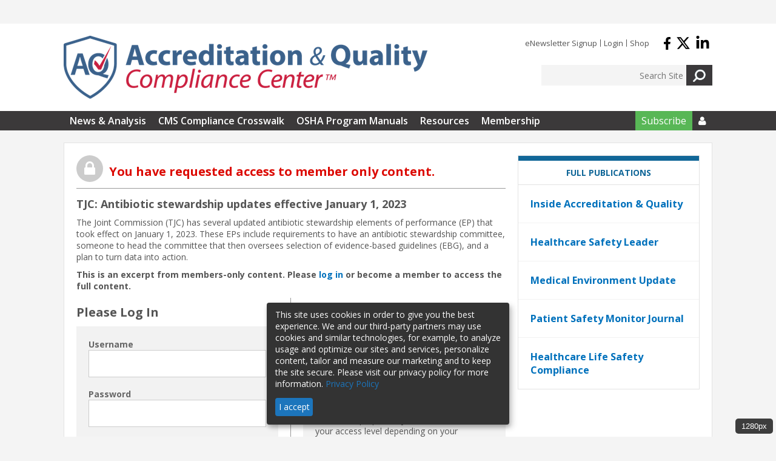

--- FILE ---
content_type: text/html; charset=utf-8
request_url: https://www.accreditationqualitycenter.com/membership-check?destination=/node/106509
body_size: 5984
content:
<!DOCTYPE html>
  <!--[if IEMobile 7]><html class="no-js ie iem7" lang="en" dir="ltr"><![endif]-->
  <!--[if lte IE 6]><html class="no-js ie lt-ie9 lt-ie8 lt-ie7" lang="en" dir="ltr"><![endif]-->
  <!--[if (IE 7)&(!IEMobile)]><html class="no-js ie lt-ie9 lt-ie8" lang="en" dir="ltr"><![endif]-->
  <!--[if IE 8]><html class="no-js ie lt-ie9" lang="en" dir="ltr"><![endif]-->
  <!--[if (gte IE 9)|(gt IEMobile 7)]><html class="no-js ie" lang="en" dir="ltr" prefix="content: http://purl.org/rss/1.0/modules/content/ dc: http://purl.org/dc/terms/ foaf: http://xmlns.com/foaf/0.1/ og: http://ogp.me/ns# rdfs: http://www.w3.org/2000/01/rdf-schema# sioc: http://rdfs.org/sioc/ns# sioct: http://rdfs.org/sioc/types# skos: http://www.w3.org/2004/02/skos/core# xsd: http://www.w3.org/2001/XMLSchema#"><![endif]-->
  <!--[if !IE]><!--><html class="no-js" lang="en" dir="ltr" prefix="content: http://purl.org/rss/1.0/modules/content/ dc: http://purl.org/dc/terms/ foaf: http://xmlns.com/foaf/0.1/ og: http://ogp.me/ns# rdfs: http://www.w3.org/2000/01/rdf-schema# sioc: http://rdfs.org/sioc/ns# sioct: http://rdfs.org/sioc/types# skos: http://www.w3.org/2004/02/skos/core# xsd: http://www.w3.org/2001/XMLSchema#"><!--<![endif]-->
<head>
  <title>| Accreditation & Quality Compliance Center</title>
  <meta charset="utf-8" />
<link rel="shortcut icon" href="https://www.accreditationqualitycenter.com/sites/accp/files/aqcc.png" type="image/png" />
<link rel="profile" href="http://www.w3.org/1999/xhtml/vocab" />
<meta name="HandheldFriendly" content="true" />
<meta name="MobileOptimized" content="width" />
<meta http-equiv="cleartype" content="on" />
<meta name="viewport" content="width=device-width" />
<meta name="generator" content="Drupal 7 (https://www.drupal.org)" />
<link rel="canonical" href="https://www.accreditationqualitycenter.com/membership-check" />
<link rel="shortlink" href="https://www.accreditationqualitycenter.com/membership-check" />
  <script async src=https://pagead2.googlesyndication.com/pagead/js/adsbygoogle.js?client=ca-pub-4412300289738781 crossorigin="anonymous"></script>
  <style>
@import url("https://www.accreditationqualitycenter.com/profiles/hcpro/themes/omega/omega/css/modules/system/system.base.css?t8tdv4");
@import url("https://www.accreditationqualitycenter.com/profiles/hcpro/themes/omega/omega/css/modules/system/system.menus.theme.css?t8tdv4");
@import url("https://www.accreditationqualitycenter.com/profiles/hcpro/themes/omega/omega/css/modules/system/system.messages.theme.css?t8tdv4");
@import url("https://www.accreditationqualitycenter.com/profiles/hcpro/themes/omega/omega/css/modules/system/system.theme.css?t8tdv4");
@import url("https://www.accreditationqualitycenter.com/modules/node/node.css?t8tdv4");
@import url("https://www.accreditationqualitycenter.com/profiles/hcpro/themes/omega/omega/css/modules/field/field.theme.css?t8tdv4");
@import url("https://www.accreditationqualitycenter.com/profiles/hcpro/themes/omega/omega/css/modules/poll/poll.theme.css?t8tdv4");
@import url("https://www.accreditationqualitycenter.com/profiles/hcpro/themes/omega/omega/css/modules/search/search.theme.css?t8tdv4");
@import url("https://www.accreditationqualitycenter.com/profiles/hcpro/modules/contrib/views/css/views.css?t8tdv4");
@import url("https://www.accreditationqualitycenter.com/profiles/hcpro/themes/omega/omega/css/modules/user/user.base.css?t8tdv4");
@import url("https://www.accreditationqualitycenter.com/profiles/hcpro/themes/omega/omega/css/modules/user/user.theme.css?t8tdv4");
@import url("https://www.accreditationqualitycenter.com/profiles/hcpro/modules/contrib/ckeditor/css/ckeditor.css?t8tdv4");
</style>
<style>
@import url("https://www.accreditationqualitycenter.com/profiles/hcpro/modules/contrib/ctools/css/ctools.css?t8tdv4");
@import url("https://www.accreditationqualitycenter.com/profiles/hcpro/modules/contrib/panels/css/panels.css?t8tdv4");
</style>
<style>
@import url("https://www.accreditationqualitycenter.com/profiles/hcpro/themes/omega/omega/css/omega.development.css?t8tdv4");
@import url("https://www.accreditationqualitycenter.com/sites/accp/themes/accp/css/overwrite.css?t8tdv4");
</style>
<link type="text/css" rel="stylesheet" href="https://www.accreditationqualitycenter.com/sites/accp/themes/accp/release/styles/css/hcprobt.hacks.css?t8tdv4" media="all" />
<link type="text/css" rel="stylesheet" href="https://www.accreditationqualitycenter.com/sites/accp/themes/accp/release/styles/css/hcprobt.normalize.css?t8tdv4" media="all" />
<link type="text/css" rel="stylesheet" href="https://www.accreditationqualitycenter.com/sites/accp/themes/accp/release/styles/css/hcprobt.styles.css?t8tdv4" media="all" />
<link type="text/css" rel="stylesheet" href="https://www.accreditationqualitycenter.com/sites/accp/themes/accp/release/styles/css/accp.layout.css?t8tdv4" media="all" />

<!--[if lte IE 8]>
<link type="text/css" rel="stylesheet" href="https://www.accreditationqualitycenter.com/sites/accp/themes/accp/release/styles/css/hcprobt.no-query.css?t8tdv4" media="all" />
<![endif]-->
  <script defer="defer" src="https://www.accreditationqualitycenter.com/sites/accp/files/google_tag/gtm_pr2nck/google_tag.script.js?t8tdv4"></script>
<script src="https://www.accreditationqualitycenter.com/misc/jquery.js?v=1.4.4"></script>
<script src="https://www.accreditationqualitycenter.com/misc/jquery-extend-3.4.0.js?v=1.4.4"></script>
<script src="https://www.accreditationqualitycenter.com/misc/jquery-html-prefilter-3.5.0-backport.js?v=1.4.4"></script>
<script src="https://www.accreditationqualitycenter.com/misc/jquery.once.js?v=1.2"></script>
<script src="https://www.accreditationqualitycenter.com/misc/drupal.js?t8tdv4"></script>
<script src="https://www.accreditationqualitycenter.com/profiles/hcpro/themes/omega/omega/js/no-js.js?t8tdv4"></script>
<script src="https://www.accreditationqualitycenter.com/misc/form-single-submit.js?v=7.105"></script>
<script src="https://www.accreditationqualitycenter.com/profiles/hcpro/modules/contrib/admin_menu/admin_devel/admin_devel.js?t8tdv4"></script>

<!--[if (gte IE 6)&(lte IE 8)]>
<script src="https://www.accreditationqualitycenter.com/sites/accp/themes/accp/libraries/html5shiv/html5shiv.min.js?t8tdv4"></script>
<![endif]-->

<!--[if (gte IE 6)&(lte IE 8)]>
<script src="https://www.accreditationqualitycenter.com/sites/accp/themes/accp/libraries/html5shiv/html5shiv-printshiv.min.js?t8tdv4"></script>
<![endif]-->

<!--[if (gte IE 6)&(lte IE 8)]>
<script src="https://www.accreditationqualitycenter.com/sites/accp/themes/accp/libraries/selectivizr/selectivizr.min.js?t8tdv4"></script>
<![endif]-->

<!--[if (gte IE 6)&(lte IE 8)]>
<script src="https://www.accreditationqualitycenter.com/sites/accp/themes/accp/libraries/respond/respond.min.js?t8tdv4"></script>
<![endif]-->
<script>var inquiry_site_id =14
    var inquiry_first_name = "";
    var inquiry_last_name = ""; // USER LAST NAME, AS STRING
    var inquiry_email = ""; // USER EMAIL, AS STRING
    var inquiry_company = "";// USER COMPANY, AS STRING
    var inquiry_subscription_type = ""; // USER SUBSCRIPTION TYPE, AS STRING
    var inquiry_top = ""; // TOP VARIABLE, AS STRING
    var inquiry_mid = "membership-check?destination="; // MID VARIABLE, AS STRING
    var inquiry_low = ""; // LOW VARIABLE, AS STRING
    var inquiry_cc_id = ""; // CC ID, AS INTEGER
    var inquiry_username = ""; // USER USERNAME, AS STRING
    var inquiry_url = "/tools/inquiry";</script>
<script src="https://d1zf5faa59afyn.cloudfront.net/api/js/import.js"></script>
<script src="https://www.accreditationqualitycenter.com/profiles/hcpro/themes/omega/omega/js/omega.indicator.min.js?t8tdv4"></script>
<script>jQuery.extend(Drupal.settings, {"basePath":"\/","pathPrefix":"","setHasJsCookie":0,"urlIsAjaxTrusted":{"\/membership-check?destination=\/node\/106509":true}});</script>
  <script>
    (function(h,o,t,j,a,r){
        h.hj=h.hj||function(){(h.hj.q=h.hj.q||[]).push(arguments)};
        h._hjSettings={hjid:6385698,hjsv:6};
        a=o.getElementsByTagName('head')[0];
        r=o.createElement('script');r.async=1;
        r.src=t+h._hjSettings.hjid+j+h._hjSettings.hjsv;
        a.appendChild(r);
    })(window,document,'https://static.hotjar.com/c/hotjar-','.js?sv=');
</script>
</head>
<body class="html not-front not-logged-in page-membership-check section-membership-check omega-browser-width-indicator">
  <a href="#main-content" class="element-invisible element-focusable">Skip to main content</a>
  <noscript aria-hidden="true"><iframe src="https://www.googletagmanager.com/ns.html?id=GTM-PR2NCK" height="0" width="0" style="display:none;visibility:hidden"></iframe></noscript>
    <div class="l-region l-region--leaderboard-top">
    <div id="block-block-8" class="block block--block block--block-8">
        <div class="block__content">
    <!-- Revive Adserver Hosted edition Asynchronous JS Tag - Generated with Revive Adserver v5.5.1 -->
<ins data-revive-zoneid="19312" data-revive-id="727bec5e09208690b050ccfc6a45d384"></ins>
<script async src="//servedby.revive-adserver.net/asyncjs.php"></script>  </div>
</div>
  </div>
<div class="l-page has-one-sidebar has-sidebar-second">
  <header class="l-header" role="banner">
    <div class="l-site-width">
            <div class="l-branding">
                  <a href="/" title="Home" rel="home" class="site-logo"><img src="https://www.accreditationqualitycenter.com/sites/accp/files/aqcc_logo_0.png" alt="Home" /></a>
              </div>
        <div class="l-region l-region--header">
    <nav id="block-menu-menu-header-menu" role="navigation" class="block block--menu block-header-menu block--menu-menu-header-menu">
  <div class="title-wrapper">
              </div>
  <ul class="menu"><li class="first leaf"><a href="https://www.accreditationqualitycenter.com/subscribe-accreditation-insider">eNewsletter Signup</a></li>
<li class="leaf"><a href="/user/login?current=membership-check">Login</a></li>
<li class="last leaf"><a href="https://hcmarketplace.com/?code=SMACC1ZA1">Shop</a></li>
</ul></nav>
<div id="block-block-1" class="block block--block block-sm block-sm-header block--block-1">
        <div class="block__content">
    <a href="https://www.facebook.com/HcProInc" target="_blank">
  <svg xmlns="http://www.w3.org/2000/svg" viewBox="0 0 320 512" width="13px" style="vertical-align: middle;" class="social-icon">
    <path d="M279.14 288l14.22-92.66h-88.91v-60.13c0-25.35 12.42-50.06 52.24-50.06h40.42V6.26S260.43 0 225.36 0c-73.22 0-121.08 44.38-121.08 124.72v70.62H22.89V288h81.39v224h100.17V288z" fill="black"/>
  </svg>
</a>

<a href="https://twitter.com/HCPro_Inc" target="_blank">
  <svg xmlns="http://www.w3.org/2000/svg" viewBox="0 0 512 512" width="24px" height="24px" style="vertical-align: middle;">
    <path d="M389.2 48h70.6L305.6 224.2 487 464H345L233.7 318.6 106.5 464H35.8L200.7 275.5 26.8 48H172.4L272.9 180.9 389.2 48zM364.4 421.8h39.1L151.1 88h-42L364.4 421.8z" fill="black"/>
  </svg>
</a>

<a href="https://www.linkedin.com/company/hcpro/"" target="_blank">
  <svg xmlns="http://www.w3.org/2000/svg" viewBox="0 0 448 512" width="24px" height="24px" style="vertical-align: middle;">
    <path d="M100.28 448H7.4V148.9h92.88zM53.79 108.1C24.09 108.1 0 83.5 0 53.8a53.79 53.79 0 0 1 107.58 0c0 29.7-24.1 54.3-53.79 54.3zM447.9 448h-92.68V302.4c0-34.7-.7-79.2-48.29-79.2-48.29 0-55.69 37.7-55.69 76.7V448h-92.78V148.9h89.08v40.8h1.3c12.4-23.5 42.69-48.3 87.88-48.3 94 0 111.28 61.9 111.28 142.3V448z" fill="black"/>
  </svg>
</a>  </div>
</div>
<div class="block--search"><div id="block-blr-search-block-blr-search-block-search-block" class="block block--blr-search-block block--blr-search-block-blr-search-block-search-block">
        <div class="block__content">
    <form class="blr-search-block-search-form" action="/membership-check?destination=/node/106509" method="post" id="blr-search-block-search-form" accept-charset="UTF-8"><div><div class="form-item"><div class="form-item form-type-textfield form-item-search-field">
 <input placeholder="Search Site" type="text" id="edit-search-field" name="search-field" value="" size="60" maxlength="128" class="form-text" />
</div>
</div><input style="display: none" type="submit" id="edit-submit--2" name="op" value="" class="form-submit" /><input type="image" value="Submit" src="/profiles/hcpro/themes/hcprobt/debug/images/search.png" class="form-submit"><input type="hidden" name="form_build_id" value="form-HFUkRcv1DShFk3noQQhw46TDhjZ8QVBeP9u8CS8amxU" />
<input type="hidden" name="form_id" value="blr_search_block_search_form" />
</div></form>  </div>
</div>
  </div>
    </div>
  </header>

  <div class="l-navigation">
    <div class="l-site-width">
        <div class="l-region l-region--navigation">
    <nav id="block-system-main-menu" role="navigation" class="block block--system block-main-nav block--menu block--system-main-menu">
  <div class="title-wrapper">
        </div>
  <i class="hamburger fa fa-bars fa-2x"></i>
  <ul class="menu"><li class="first expanded noactive"><a href="/articles">News &amp; Analysis</a><ul class="menu"><li class="first leaf"><a href="/articles/archive?publication=3">Accreditation &amp; Quality Compliance Advisor</a></li>
<li class="leaf"><a href="/articles/archive?publication=10">Mac&#039;s Safety Space</a></li>
<li class="leaf"><a href="/articles/archive?publication=9">Inside Accreditation &amp; Quality</a></li>
<li class="leaf"><a href="/articles/archive?publication=12">Healthcare Safety Leader</a></li>
<li class="leaf"><a href="/articles/archive?publication=14">Medical Environment Update</a></li>
<li class="leaf"><a href="/articles/archive?publication=2">Patient Safety Monitor Journal</a></li>
<li class="last leaf"><a href="/articles/archive?publication=13">Healthcare Life Safety Compliance</a></li>
</ul></li>
<li class="leaf"><a href="https://www.accreditationqualitycenter.com/cms-compliance-crosswalk-2024">CMS Compliance Crosswalk</a></li>
<li class="leaf"><a href="/resources?type=177">OSHA Program Manuals</a></li>
<li class="expanded noactive"><a href="/resources">Resources</a><ul class="menu"><li class="first leaf"><a href="/accreditation-101">Accreditation 101</a></li>
<li class="leaf"><a href="/resources?type=21">Mock Tracers &amp; Checklists</a></li>
<li class="leaf"><a href="/resources?type=20">E-Books</a></li>
<li class="leaf"><a href="/encyclopedia">Encyclopedia</a></li>
<li class="leaf"><a href="/survey-training-essentials-toolkit">Survey Training Essentials Toolkit</a></li>
<li class="leaf"><a href="/resources?type=22">Webinars</a></li>
<li class="last leaf"><a href="/resources?type=19">Tools</a></li>
</ul></li>
<li class="last expanded"><a href="/membership">Membership</a><ul class="menu"><li class="first leaf"><a href="/membership/become-a-member">Become a Member</a></li>
<li class="leaf"><a href="/faq">FAQs</a></li>
<li class="leaf"><a href="/membership/advisory-board">Advisory Board</a></li>
<li class="leaf"><a href="/membership/sponsorship-opportunities">Sponsorship Opportunities</a></li>
<li class="last leaf"><a href="/contact">Contact Us</a></li>
</ul></li>
</ul></nav>
<nav id="block-system-user-menu" role="navigation" class="block block--system block-main-nav block-user-nav block--menu block--system-user-menu">
  <div class="title-wrapper">
              </div>
  <ul class="menu"><li class="first leaf nav-green"><a href="https://hcmarketplace.com/aqcc?code=SMACC1ZA1">Subscribe</a></li>
<li class="last expanded nav-user nav-icon"><a href="/"></a><ul class="menu"><li class="first last leaf nav-login"><a href="/user/login?current=membership-check">Log In</a></li>
</ul></li>
</ul></nav>
  </div>
    </div>
  </div>

  <div class="l-section-header">
      </div>

  <div class="l-main">
    <div class="l-masthead">
          </div>
                            
    <div class="clearfix"></div>

    <div class="l-content" role="main">
      <a id="main-content"></a>
      <div class='page-title'><span class='lock-icon'><i class='fa fa-lock fa-2x'></i></span><h1>You have requested access to member only content.</h1></div><div class='node'><div class='field-name-title'><h1>TJC: Antibiotic stewardship updates effective January 1, 2023</h1><p>The Joint Commission (TJC) has several updated antibiotic stewardship elements of performance (EP) that took effect on January 1, 2023. These EPs include requirements to have an antibiotic stewardship committee, someone to head the committee that then oversees selection of evidence-based guidelines (EBG), and a plan to turn data into action.</p>
<p><strong>This is an excerpt from members-only content. Please <a href='/user/login'>log in</a> or become a member to access the full content.</strong></b></p></div></div><div class="login-wrapper"><p class="block-title">Please Log In</p><form class="user-login" action="/membership-check?destination=/node/106509" method="post" id="user-login" accept-charset="UTF-8"><div><div class="form-item form-type-textfield form-item-name">
  <label for="edit-name">Username <span class="form-required" title="This field is required.">*</span></label>
 <input type="text" id="edit-name" name="name" value="" size="60" maxlength="60" class="form-text required" />
</div>
<div class="form-item form-type-password form-item-pass">
  <label for="edit-pass">Password <span class="form-required" title="This field is required.">*</span></label>
 <input type="password" id="edit-pass" name="pass" size="60" maxlength="128" class="form-text required" />
</div>
<input type="hidden" name="form_build_id" value="form-lS78yqYSpmgoLJiiGD0UXkTTxA9tral0XJXI99-YFH8" />
<input type="hidden" name="form_id" value="user_login" />
<div class="form-actions form-wrapper" id="edit-actions"><input class="button-input button-input-green form-submit" type="submit" id="edit-submit" name="op" value="Submit" /></div></div></form><br />
      <strong>Unable to log in?</strong><br />
      Click <a href="https://cc.hcpro.com/account/forgot" target="_blank">here</a> to reset your password or unlock your account.<br />
      <br />
      <strong>Forgot your username?</strong><br />
      Contact customer care at <a href="mailto:customerservice@hcpro.com">customerservice@hcpro.com</a> or call 800-650-6787, between 8 AM - 5 PM CT
    </div><div class="register-wrapper"><p class="block-title">Not a member? Let's fix that!</p><div class="register-inner"><p>A membership to <b>Accreditation and Quality Compliance Center</b> provides accreditation and safety professionals with a collection of continuously updated tools, best-practice strategies, and compliance tips developed by industry experts. With two membership options, you can customize your access level depending on your education and training needs.</p><p>Register to access the free content available on the site or become a member today. <a href='https://hcmarketplace.com/aqcc'>Click here</a> for more information.</p><p>For questions and support, please call customer service: 800-650-6787.</p><div class="register-links"><div class="button"><a href="https://hcmarketplace.com/aqcc" class="button-green" target="_blank">Become a Member</a></div><div class="button"><a href="https://interactive.hcpro.com/AQCC_Free_Resource?destination=/node/106509" class="button-blue">Free Resources</a></div></div></div></div>    </div>

          <aside class="l-region l-region--sidebar-second">
    <div id="block-block-7" class="block block--block standard-block block-full-issues block--block-7">
      <div class="title-wrapper">
    <h2 class="block__title">Full Publications</h2>
  </div>
      <div class="block__content">
    <div class="full-issue-item">
<h3 style="margin: 0px;"><a href="/articles/archive?publication=9">Inside Accreditation &amp; Quality</a></h3>
</div>
<div class="full-issue-item">
<h3 style="margin: 0px;"><a href="/articles/archive?publication=12">Healthcare Safety Leader</a></h3>
</div>
<div class="full-issue-item">
<h3 style="margin: 0px;"><a href="/articles/archive?publication=14">Medical Environment Update</a></h3>
</div>
<div class="full-issue-item">
<h3 style="margin: 0px;"><a href="/articles/archive?publication=2">Patient Safety Monitor Journal</a></h3>
</div>
<div class="full-issue-item">
<h3 style="margin: 0px;"><a href="/articles/archive?publication=13">Healthcare Life Safety Compliance</a></h3>
</div>

<!--<div class="full-issue-item">
<h3 style="margin: 0px;"><a href="/articles">All News &amp; Analysis</a></h3>
</div>
<div class="full-issue-item">
<h3 style="margin: 0px;"><a href="/articles/archive?publication=3">Accreditation &amp; Quality Compliance Advisor</a></h3>
</div>

<div class="full-issue-item">
<h3 style="margin: 0px;"><a href="/articles/archive?publication=10">Mac's Safety Space</a></h3>
</div>




<div class="full-issue-item">
<h3 style="margin: 0px;"><a href="/articles/archive?publication=1">Briefings on Accreditation &amp; Quality</a></h3>
</div>

<div class="full-issue-item">
<h3 style="margin: 0px;"><a href="/articles/archive?publication=8">Inside the Joint Commission</a></h3>
</div>
-->  </div>
</div>
  </aside>
    <div class="l-content-bottom">
          </div>
  </div>

  <footer class="l-footer" role="contentinfo">
    <div class="l-site-width">
      <div>
        <span class="hcpro-logo"><img src="/sites/accp/themes/accp/release/images/acpro-2023.png" /></span>
	  </div>
        <div class="l-region l-region--footer">
    <div id="block-block-4" class="block block--block block-sm block-sm-footer block--block-4">
        <div class="block__content">
    <a href="https://www.facebook.com/HcProInc" target="_blank">
  <svg xmlns="http://www.w3.org/2000/svg" viewBox="0 0 320 512" width="13px" style="vertical-align: middle;" class="social-icon">
    <path d="M279.14 288l14.22-92.66h-88.91v-60.13c0-25.35 12.42-50.06 52.24-50.06h40.42V6.26S260.43 0 225.36 0c-73.22 0-121.08 44.38-121.08 124.72v70.62H22.89V288h81.39v224h100.17V288z" fill="white"/>
  </svg>
</a>

<a href="https://twitter.com/HCPro_Inc" target="_blank">
  <svg xmlns="http://www.w3.org/2000/svg" viewBox="0 0 512 512" width="24px" height="24px" style="vertical-align: middle;">
    <path d="M389.2 48h70.6L305.6 224.2 487 464H345L233.7 318.6 106.5 464H35.8L200.7 275.5 26.8 48H172.4L272.9 180.9 389.2 48zM364.4 421.8h39.1L151.1 88h-42L364.4 421.8z" fill="white"/>
  </svg>
</a>

<a href="https://www.linkedin.com/company/hcpro/" target="_blank">
  <svg xmlns="http://www.w3.org/2000/svg" viewBox="0 0 448 512" width="24px" height="24px" style="vertical-align: middle;">
    <path d="M100.28 448H7.4V148.9h92.88zM53.79 108.1C24.09 108.1 0 83.5 0 53.8a53.79 53.79 0 0 1 107.58 0c0 29.7-24.1 54.3-53.79 54.3zM447.9 448h-92.68V302.4c0-34.7-.7-79.2-48.29-79.2-48.29 0-55.69 37.7-55.69 76.7V448h-92.78V148.9h89.08v40.8h1.3c12.4-23.5 42.69-48.3 87.88-48.3 94 0 111.28 61.9 111.28 142.3V448z" fill="white"/>
  </svg>
</a>
  </div>
</div>
<nav id="block-menu-menu-footer-menu" role="navigation" class="block block--menu block-footer-menu block--menu-menu-footer-menu">
  <div class="title-wrapper">
              </div>
  <ul class="menu"><li class="first leaf"><a href="/membership">Membership</a></li>
<li class="leaf"><a href="/membership/sponsorship-opportunities">Sponsorship</a></li>
<li class="leaf"><a href="/contact">Contact Us</a></li>
<li class="leaf"><a href="/terms-of-use">Terms of Use</a></li>
<li class="last leaf"><a href="/privacy-policy">Privacy Policy</a></li>
</ul></nav>
  </div>
        <div class="copyright">
          © 2026 HCPro LLC. All rights reserved.
        </div>
    </div>
  </footer>
</div>
  <script src="/profiles/hcpro/themes/hcprobt/js/hcprobt.behaviors.js?t8tdv4"></script>
<script src="https://www.accreditationqualitycenter.com/sites/accp/themes/accp/js/accp.behaviors.js?t8tdv4"></script>
</body>
</html>


--- FILE ---
content_type: text/html; charset=UTF-8
request_url: https://www.accreditationqualitycenter.com/tools/inquiry
body_size: -52
content:
1480869&instance=14

--- FILE ---
content_type: text/html; charset=utf-8
request_url: https://www.google.com/recaptcha/api2/aframe
body_size: 136
content:
<!DOCTYPE HTML><html><head><meta http-equiv="content-type" content="text/html; charset=UTF-8"></head><body><script nonce="B9eU4v8_ggJybkgSuViiKw">/** Anti-fraud and anti-abuse applications only. See google.com/recaptcha */ try{var clients={'sodar':'https://pagead2.googlesyndication.com/pagead/sodar?'};window.addEventListener("message",function(a){try{if(a.source===window.parent){var b=JSON.parse(a.data);var c=clients[b['id']];if(c){var d=document.createElement('img');d.src=c+b['params']+'&rc='+(localStorage.getItem("rc::a")?sessionStorage.getItem("rc::b"):"");window.document.body.appendChild(d);sessionStorage.setItem("rc::e",parseInt(sessionStorage.getItem("rc::e")||0)+1);localStorage.setItem("rc::h",'1768668355958');}}}catch(b){}});window.parent.postMessage("_grecaptcha_ready", "*");}catch(b){}</script></body></html>

--- FILE ---
content_type: text/css
request_url: https://www.accreditationqualitycenter.com/sites/accp/themes/accp/release/styles/css/hcprobt.hacks.css?t8tdv4
body_size: 52
content:
@media all and (max-width: 800px){#toolbar,#admin-menu{display:none}html body.toolbar,html body.admin-menu{padding-top:0 !important;margin-top:0 !important}}
